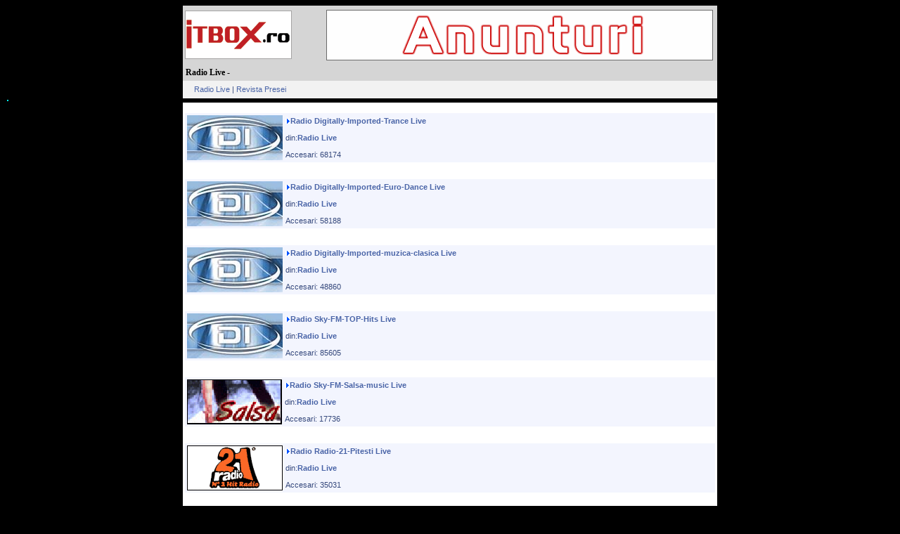

--- FILE ---
content_type: text/html; charset=UTF-8
request_url: http://radio.itbox.ro/frecvente-radio.php/radio-in-turnu-magurele/?cauta=&show=3
body_size: 2972
content:
<!DOCTYPE HTML PUBLIC "-//W3C//DTD HTML 4.01 Transitional//EN" "http://www.w3.org/TR/html4/loose.dtd">
<html>
<head>
<title>
Radio  Live :
</title>
<meta name="description" content="Radio Live  Live -  - Radio live in Romania si Internet">
<meta name="keywords" content="Director de linkuri, jocuri, bancuri, forum, radio live, taxi in romania, forum ...">
<meta name="Robots" content="index,follow">
<meta name="Expires" content="900">
<meta name="Author" content="Mihai Voiculescu; http://www.itbox.ro">
<meta name="Owner" content="Mihai Voiculescu">
<meta name="Identifier-URL" content="http://www.itbox.ro/">
<meta name="Copyright" content="itbox.ro 2002-2005">
<meta name="revisit-after" content="10 days">
<link href="http://www.itbox.ro/css/css-nou.css" rel="stylesheet" type="text/css">
</head>
<table border="0" width="760" cellspacing="0" cellpadding="0" align='center'>
	<tr>
		<td width="760" bgcolor="#D5D5D5">

		<table width="760"><tr><td width="260"><img border="0" src="http://www.itbox.ro/images/yourlogo1.gif" width="152" height="69" alt="Radio Live - "></td><td width="500" align="right"><table><tr><td>
<a href="http://www.anunturi360.ro/" rel="nofollow" target="_blank"><img src="http://www.itbox.ro/images/reclama_anunturi.png" border="0" alt=""></a></td></tr></table></td></tr></table>


		<h1>Radio Live - </h1></td>
	</tr>

	<tr>
<td width="760" bgcolor='#F2F2F2' height="25">

         <font class='pad'>
         &nbsp;&nbsp;<a href="http://radio.itbox.ro/">Radio Live</a> | <a href="http://stiri.itbox.ro" title="Stiri Online">Revista Presei</a>
         </font>


</td>
	</tr>
</table>
<Table width=\"760\" align=\"center\"><tr><td bgcolor=\"#FFFFFF\" align=\"center\">
</td></tr></table>
<Table width='760' bgcolor='#FFFFFF' align='center'><Tr><Td align='left'>

<br><table width="100%" bgcolor="#F3F5FE"><Tr><td width="120"><img src="http://radio.itbox.ro/images/di.jpg"></td><td><img src='http://taxi.itbox.ro/imagini/sageata.gif' alt='taxi in romania'><b><a href='http://radio.itbox.ro/detalii/Internet/radio-Digitally-Imported-Trance-live.html'>Radio Digitally-Imported-Trance Live</a></b><br><br>din:<b><a href='http://radio.itbox.ro/radio-live/Internet/pagina-1'>Radio Live</a></b><br><br>Accesari: 68174</td></tr></table><br>


<br><table width="100%" bgcolor="#F3F5FE"><Tr><td width="120"><img src="http://radio.itbox.ro/images/di.jpg"></td><td><img src='http://taxi.itbox.ro/imagini/sageata.gif' alt='taxi in romania'><b><a href='http://radio.itbox.ro/detalii/Internet/radio-Digitally-Imported-Euro-Dance-live.html'>Radio Digitally-Imported-Euro-Dance Live</a></b><br><br>din:<b><a href='http://radio.itbox.ro/radio-live/Internet/pagina-1'>Radio Live</a></b><br><br>Accesari: 58188</td></tr></table><br>


<br><table width="100%" bgcolor="#F3F5FE"><Tr><td width="120"><img src="http://radio.itbox.ro/images/di.jpg"></td><td><img src='http://taxi.itbox.ro/imagini/sageata.gif' alt='taxi in romania'><b><a href='http://radio.itbox.ro/detalii/Internet/radio-Digitally-Imported-muzica-clasica-live.html'>Radio Digitally-Imported-muzica-clasica Live</a></b><br><br>din:<b><a href='http://radio.itbox.ro/radio-live/Internet/pagina-1'>Radio Live</a></b><br><br>Accesari: 48860</td></tr></table><br>


<br><table width="100%" bgcolor="#F3F5FE"><Tr><td width="120"><img src="http://radio.itbox.ro/images/di.jpg"></td><td><img src='http://taxi.itbox.ro/imagini/sageata.gif' alt='taxi in romania'><b><a href='http://radio.itbox.ro/detalii/Internet/radio-Sky-FM-TOP-Hits-live.html'>Radio Sky-FM-TOP-Hits Live</a></b><br><br>din:<b><a href='http://radio.itbox.ro/radio-live/Internet/pagina-1'>Radio Live</a></b><br><br>Accesari: 85605</td></tr></table><br>


<br><table width="100%" bgcolor="#F3F5FE"><Tr><td width="120"><img src="http://radio.itbox.ro/images/salsa.gif"></td><td><img src='http://taxi.itbox.ro/imagini/sageata.gif' alt='taxi in romania'><b><a href='http://radio.itbox.ro/detalii/Internet/radio-Sky-FM-Salsa-music-live.html'>Radio Sky-FM-Salsa-music Live</a></b><br><br>din:<b><a href='http://radio.itbox.ro/radio-live/Internet/pagina-1'>Radio Live</a></b><br><br>Accesari: 17736</td></tr></table><br>


<br><table width="100%" bgcolor="#F3F5FE"><Tr><td width="120"><img src="http://radio.itbox.ro/images/radio21.gif"></td><td><img src='http://taxi.itbox.ro/imagini/sageata.gif' alt='taxi in romania'><b><a href='http://radio.itbox.ro/detalii/Pitesti/radio-Radio-21-Pitesti-live.html'>Radio Radio-21-Pitesti Live</a></b><br><br>din:<b><a href='http://radio.itbox.ro/radio-live/Pitesti/pagina-1'>Radio Live</a></b><br><br>Accesari: 35031</td></tr></table><br>


<br><table width="100%" bgcolor="#F3F5FE"><Tr><td width="120"><img src="http://radio.itbox.ro/images/vs.gif"></td><td><img src='http://taxi.itbox.ro/imagini/sageata.gif' alt='taxi in romania'><b><a href='http://radio.itbox.ro/detalii/Bucuresti/radio-Vocea-Sperantei-Bucuresti-live.html'>Radio Vocea-Sperantei-Bucuresti Live</a></b><br><br>din:<b><a href='http://radio.itbox.ro/radio-live/Bucuresti/pagina-1'>Radio Live</a></b><br><br>Accesari: 21996</td></tr></table><br>


<br><table width="100%" bgcolor="#F3F5FE"><Tr><td width="120"><img src="http://radio.itbox.ro/images/vs.gif"></td><td><img src='http://taxi.itbox.ro/imagini/sageata.gif' alt='taxi in romania'><b><a href='http://radio.itbox.ro/detalii/Timisoara/radio-Vocea-Sperantei-live.html'>Radio Vocea-Sperantei Live</a></b><br><br>din:<b><a href='http://radio.itbox.ro/radio-live/Timisoara/pagina-1'>Radio Live</a></b><br><br>Accesari: 28448</td></tr></table><br>


<br><table width="100%" bgcolor="#F3F5FE"><Tr><td width="120"><img src="http://radio.itbox.ro/images/rt.gif"></td><td><img src='http://taxi.itbox.ro/imagini/sageata.gif' alt='taxi in romania'><b><a href='http://radio.itbox.ro/detalii/Timisoara/radio-Timisoara-live.html'>Radio Timisoara Live</a></b><br><br>din:<b><a href='http://radio.itbox.ro/radio-live/Timisoara/pagina-1'>Radio Live</a></b><br><br>Accesari: 113593</td></tr></table><br>


<br><table width="100%" bgcolor="#F3F5FE"><Tr><td width="120"><img src="http://radio.itbox.ro/images/galaxia.gif"></td><td><img src='http://taxi.itbox.ro/imagini/sageata.gif' alt='taxi in romania'><b><a href='http://radio.itbox.ro/detalii/Baia-Mare/radio-Galaxia-live.html'>Radio Galaxia Live</a></b><br><br>din:<b><a href='http://radio.itbox.ro/radio-live/Baia-Mare/pagina-1'>Radio Live</a></b><br><br>Accesari: 45433</td></tr></table><br>


<a href="/frecvente-radio.php/radio-in-turnu-magurele/?cauta=&show=1"><< First</a> | 

<a href="/frecvente-radio.php/radio-in-turnu-magurele/?cauta=&show=2">< Previous</a> |


[ <a href="/frecvente-radio.php/radio-in-turnu-magurele/?cauta=&show=1">1</a> ] 
			

[ <a href="/frecvente-radio.php/radio-in-turnu-magurele/?cauta=&show=2">2</a> ] 
			

[ <b>3</b> ]


[ <a href="/frecvente-radio.php/radio-in-turnu-magurele/?cauta=&show=4">4</a> ] 
			

[ <a href="/frecvente-radio.php/radio-in-turnu-magurele/?cauta=&show=5">5</a> ] 
			

[ <a href="/frecvente-radio.php/radio-in-turnu-magurele/?cauta=&show=6">6</a> ] 
			

[ <a href="/frecvente-radio.php/radio-in-turnu-magurele/?cauta=&show=7">7</a> ] 
			

[ <a href="/frecvente-radio.php/radio-in-turnu-magurele/?cauta=&show=8">8</a> ] 
			

[ <a href="/frecvente-radio.php/radio-in-turnu-magurele/?cauta=&show=9">9</a> ] 
			

[ <a href="/frecvente-radio.php/radio-in-turnu-magurele/?cauta=&show=10">10</a> ] 
			

[ <a href="/frecvente-radio.php/radio-in-turnu-magurele/?cauta=&show=11">11</a> ] 
			

[ <a href="/frecvente-radio.php/radio-in-turnu-magurele/?cauta=&show=12">12</a> ] 
			

[ <a href="/frecvente-radio.php/radio-in-turnu-magurele/?cauta=&show=13">13</a> ] 
			

| <a href="/frecvente-radio.php/radio-in-turnu-magurele/?cauta=&show=4">Next ></a> | 

<a href="/frecvente-radio.php/radio-in-turnu-magurele/?cauta=&show=13">Last >></a>

<br><br><b>Am gasit 130 rezultate</b><br><br>
<form method="GET" action="http://radio.itbox.ro/cauta.php">
<b>Cauta radio live:</b>
  <input type="hidden" name="id" value="null">
  <input type="text" name="cauta" size="10"><input type="submit" value="Cauta">
Puteti cauta dupa: denumire, locatie, descriere.
</form>
</td></tr></table>
<table align=center width="760">
	<tr>
<td bgcolor="#CCEBFD" height="25">
<font class='pad'>
<font class=text8><a href='http://www.itbox.ro/' target='_blank'>itbox</a>, <a href='http://jocuri.itbox.ro/' target='_blank' title='jocuri'>Jocuri</a>, <a href='http://fun.itbox.ro/' target='_blank' title='bancuri'>Bancuri</a>, <a href='http://www.itbox.ro/bandtest/' target='_blank' title='testeaza viteza'>Testeaza Viteza</a>, <a href='http://antivirus.itbox.ro/' target='_blank' title='antivirus'>Antivirus</a>, <a href='http://taxi.itbox.ro/' target='_blank' title='taxi'>Taxi</a>, <a href='http://subtitrari.itbox.ro/' target='_blank' title='subtitrari'>Subtitrari</a>, <a href='http://mobile.itbox.ro/' target='_blank' title='Sonerii Polifonice'>Sonerii Polifonice</a>, <a href='http://vremea.itbox.ro/' target='_blank' title='Vremea'>Vremea</a>, <a href='http://anunturi.itbox.ro/' target='_blank' title='Anunturi'>Anunturi</a>, <a href="http://www.itbox.ro/promovare/" title="Promovare Web">Promovare Web</a></font>, <a href='http://stiri.itbox.ro/' target='_blank' title='stiri'>Revista Presei</a>, <a href='http://sport.itbox.ro/' target='_blank' title='Sport'>Sport</a>, <a href='http://radio.itbox.ro/' target='_blank' title='Radio Live'>Radio Live</a>, <a href='http://ziare.itbox.ro/' target='_blank' title='ziare'>Ziare</a>, <a href='http://forum.itbox.ro/' target='_blank' title='forum'>Forum</a>, <a href='http://irc.itbox.ro/psy_bnc_eggdrop.php' target='_blank' title='psybnc'>PsyBNC</a>, <a href='http://irc.itbox.ro/irc_scripts.php' target='_blank' title='IRC Scripts'>IRC Scripts</a>, <a href='http://irc.itbox.ro/irc_clients.php' target='_blank' title='IRC Clients'>IRC Clients</a>, <a href='http://chat.itbox.ro/' target='_blank' title='Chat'>Chat</a>, <a href='http://www.itbox.ro/horoscop/' target='_blank' title='Horoscop'>Horoscop</a>, <a href='http://dir.itbox.ro/' target='_blank' title='dir.itbox.ro'>dir.itbox.ro</a>, <b><a href='http://www.itbox.ro/utile/contact.php' target='_blank'>Contact</a></b>, <a href='http://www.itbox.ro/utile/programetv.php'>Program TV</a>, <a href='http://www.itbox.ro/muzica/' title='muzica'>Muzica</a>
</font>
</td>
</tr>
</table>


<table width="760" align="center" bgcolor="#FFFFFF">
<tr>
<td width=200>
<a href='http://www.etp.ro' target='_blank'><img src='http://www.itbox.ro/images/etp.jpg' border='0' alt='ETP - Webhosting Profesional'></a>
</td>
<td width=560 align='right'>
<table>
<tr>
<td>
<script type="text/javascript">t_rid="itboxro";</script>
<script type="text/javascript" src="http://storage.trafic.ro/js/trafic.js"></script>
<noscript><a href="http://www.trafic.ro/top/?rid=itboxro">
<img src="http://log.trafic.ro/cgi-bin/pl.dll?rid=itboxro" border=0 alt="trafic ranking" width="88" height="31"></a></noscript>
</td>
<td>
</td>
<td>
<script src="https://www.google-analytics.com/urchin.js" type="text/javascript">
</script>
<script type="text/javascript">
_uacct = "UA-55480-1";
urchinTracker();
</script>
</td>
<td>
<a target="_blank" href="http://www.itbox.ro"><img src="http://www.itbox.ro/itboxro.gif" border="0" width="88" height="31" alt="itbox"></a>
</td>
<Td>

</td>
</tr>
</table> - <a href="http://www.itbox.ro/download/" title="Download">Download</a> - 
<a href="http://www.xperts.ro" title="Stiri">Stiri</a> - 
<a href="http://www.itbox.ro/optimizare-web-seo/" title="optimizare web">Optimizare site</a> - 
<a href='http://www.itbox.ro/index-portal.php'>itbox 2</a> - <a href='http://www.itbox.ro/index-vechi.php'>itbox 1</a> - 
<a href='http://www.itsource.ro/' target='_blank' title='itsource'><font color='red'>it</font>source</a> - 
<a href='http://www.ultranetgroup.ro/' target='_blank' title='professional security'>professional security</a> - 
<a href='http://forum.targujiu.net/' target='_blank' title='Targu Jiu Online'>Targu Jiu Online</a>
</td>
</tr>
</table>
</html><script defer src="https://static.cloudflareinsights.com/beacon.min.js/vcd15cbe7772f49c399c6a5babf22c1241717689176015" integrity="sha512-ZpsOmlRQV6y907TI0dKBHq9Md29nnaEIPlkf84rnaERnq6zvWvPUqr2ft8M1aS28oN72PdrCzSjY4U6VaAw1EQ==" data-cf-beacon='{"version":"2024.11.0","token":"e6f93461a79449a9af6ae0b85ac300ed","r":1,"server_timing":{"name":{"cfCacheStatus":true,"cfEdge":true,"cfExtPri":true,"cfL4":true,"cfOrigin":true,"cfSpeedBrain":true},"location_startswith":null}}' crossorigin="anonymous"></script>


--- FILE ---
content_type: text/css
request_url: http://www.itbox.ro/css/css-nou.css
body_size: 786
content:
BODY {
	FONT-SIZE: 11px; COLOR: #36497c; FONT-FAMILY: Verdana, Arial, Helvetica, sans-serif
}
TD {
	FONT-SIZE: 11px; COLOR: #36497c; FONT-FAMILY: Verdana, Arial, Helvetica, sans-serif
}
TH {
	FONT-SIZE: 11px; COLOR: #36497c; FONT-FAMILY: Verdana, Arial, Helvetica, sans-serif
}
BODY {
	BACKGROUND-COLOR: #000000; }
P {
	PADDING-RIGHT: 20px; PADDING-LEFT: 20px; PADDING-BOTTOM: 0px; PADDING-TOP: 0px; TEXT-ALIGN: left
}
.pad {
	PADDING-RIGHT: 10px; PADDING-LEFT: 10px; PADDING-BOTTOM: 0px; PADDING-TOP: 0px
}
.dap {
	PADDING-RIGHT: 10px; PADDING-LEFT: 10px; PADDING-BOTTOM: 0px; PADDING-TOP: 0px; COLOR: #000000
}
.menu {
	PADDING-RIGHT: 10px; PADDING-LEFT: 10px; PADDING-BOTTOM: 0px; PADDING-TOP: 0px
}
.menu-r {
	PADDING-RIGHT: 10px; PADDING-LEFT: 10px; PADDING-BOTTOM: 0px; PADDING-TOP: 0px
}
A:link {
	FONT-SIZE: 11px; COLOR: #4964a7; FONT-FAMILY: Verdana, Arial, Helvetica, sans-serif; TEXT-DECORATION: none
}
A:active {
	COLOR: #000066; TEXT-DECORATION: none
}
A:visited {
	FONT-SIZE: 11px; COLOR: #4964a7; FONT-FAMILY: Verdana, Arial, Helvetica, sans-serif; TEXT-DECORATION: none
}
A:hover {
	COLOR: #000079; TEXT-DECORATION: none
}
.titlu {
	PADDING-RIGHT: 10px; PADDING-LEFT: 10px; FONT-WEIGHT: bold; FONT-SIZE: 12px; PADDING-BOTTOM: 0px; COLOR: red; PADDING-TOP: 0px; FONT-FAMILY: Verdana, Arial, Helvetica, sans-serif; HEIGHT: 20px
}
.titluv {
	PADDING-RIGHT: 10px; PADDING-LEFT: 10px; FONT-WEIGHT: bold; FONT-SIZE: 12px; PADDING-BOTTOM: 0px; COLOR: #559401; PADDING-TOP: 0px; FONT-FAMILY: Verdana, Arial, Helvetica, sans-serif; HEIGHT: 20px
}
.titlub {
	PADDING-RIGHT: 10px; PADDING-LEFT: 10px; FONT-WEIGHT: bold; FONT-SIZE: 12px; PADDING-BOTTOM: 0px; COLOR: #6699ff; PADDING-TOP: 0px; FONT-FAMILY: Verdana, Arial, Helvetica, sans-serif; HEIGHT: 20px
}
.titluz {
	PADDING-RIGHT: 10px; PADDING-LEFT: 10px; FONT-WEIGHT: bold; FONT-SIZE: 12px; PADDING-BOTTOM: 0px; COLOR: #ffc411; PADDING-TOP: 0px; FONT-FAMILY: Verdana, Arial, Helvetica, sans-serif; HEIGHT: 20px
}
.titluy {
	PADDING-RIGHT: 10px; PADDING-LEFT: 10px; FONT-WEIGHT: bold; FONT-SIZE: 12px; PADDING-BOTTOM: 0px; COLOR: #996666; PADDING-TOP: 0px; FONT-FAMILY: Verdana, Arial, Helvetica, sans-serif; HEIGHT: 20px
}
.titlug {
	PADDING-RIGHT: 10px; PADDING-LEFT: 10px; FONT-WEIGHT: bold; FONT-SIZE: 12px; PADDING-BOTTOM: 0px; COLOR: #ff9900; PADDING-TOP: 0px; FONT-FAMILY: Verdana, Arial, Helvetica, sans-serif; HEIGHT: 20px
}
.titluz {
	PADDING-RIGHT: 10px; PADDING-LEFT: 10px; FONT-WEIGHT: bold; FONT-SIZE: 12px; PADDING-BOTTOM: 0px; COLOR: #316ac5; PADDING-TOP: 0px; FONT-FAMILY: Verdana, Arial, Helvetica, sans-serif; HEIGHT: 20px
}
.heading {
	FONT-WEIGHT: bold; FONT-SIZE: 12px; COLOR: #998dba; FONT-FAMILY: Verdana, Arial, Helvetica, sans-serif
}
.form {
	FONT-SIZE: 11px; MARGIN: 0px; COLOR: #4964a7; FONT-FAMILY: Verdana, Arial, Helvetica, sans-serif
}
.style1 {
	FONT-SIZE: 10px; COLOR: #44546f; FONT-FAMILY: Arial, Helvetica, sans-serif
}
HR {
	COLOR: #d7deee
}
.bar-bgd {
	BACKGROUND-IMAGE: url(http://www.itbox.ro/css/bar-bgd.gif)
}
.vr3 {
	BACKGROUND-IMAGE: url(http://www.itbox.ro/css/vr3.gif)
}
.hr1 {
	BACKGROUND-IMAGE: url(http://www.itbox.ro/css/hr1.gif)
}
.vr2 {
	BACKGROUND-IMAGE: url(http://www.itbox.ro/css/vr2.gif)
}
.vr4 {
	BACKGROUND-IMAGE: url(http://www.itbox.ro/css/vr4.gif)
}


H1,H2, H3, H4, H5 {font-family: verdana;font-size: 12px; color:#000000 ; margin:2px; padding:2px}

.titlua {
	PADDING-RIGHT: 10px; PADDING-LEFT: 10px; FONT-WEIGHT: bold; FONT-SIZE: 12px; PADDING-BOTTOM: 0px; COLOR: #993399; PADDING-TOP: 0px; FONT-FAMILY: Verdana, Arial, Helvetica, sans-serif; HEIGHT: 20px
}
LI {
	PADDING-RIGHT: 1px; PADDING-LEFT: 1px; LIST-STYLE-IMAGE: url(http://www.itbox.ro/css/li.gif); PADDING-BOTTOM: 1px; MARGIN: 0px; PADDING-TOP: 1px; LIST-STYLE-TYPE: none
}
FIELDSET {
	PADDING-RIGHT: 5px;
	PADDING-LEFT: 5px;
}
LEGEND {
	FONT-WEIGHT: bold;
	FONT-SIZE: 13px;
	COLOR: #4173be;
	FONT-FAMILY: Arial, Helvetica, sans-serif;
	padding-right: 10px;
	padding-left: 7px;
}


a:hover, a:active {



 color: #000000;



 text-decoration: underline;



}

